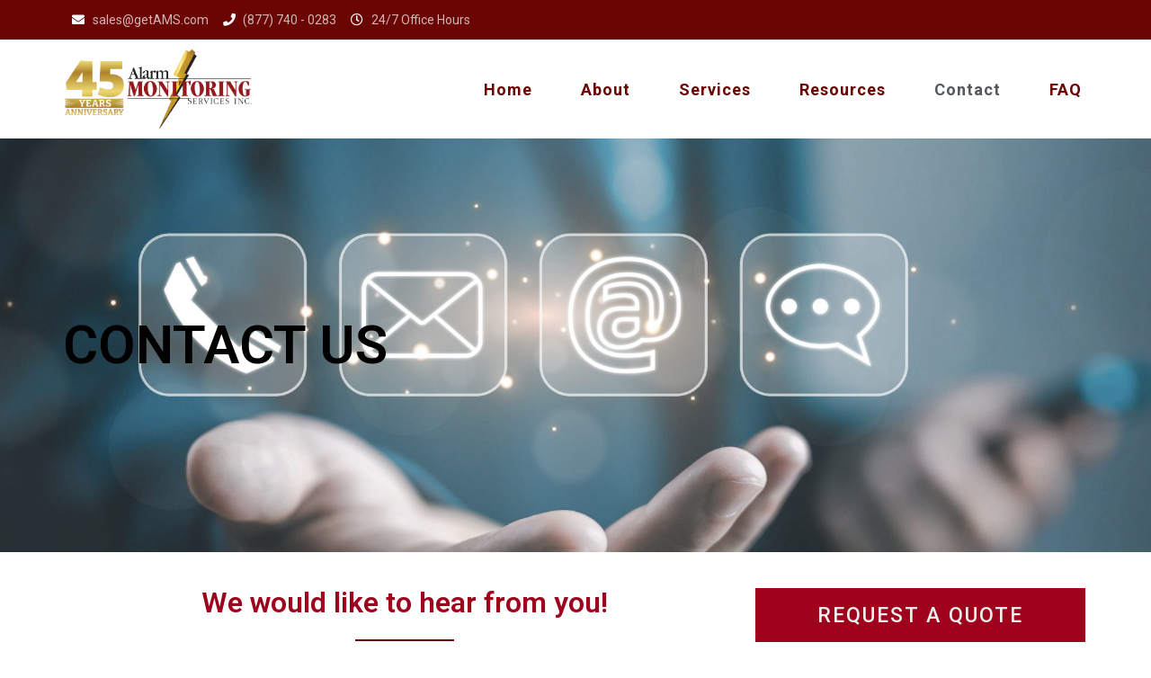

--- FILE ---
content_type: text/css; charset=utf-8
request_url: https://monitor1.com/wp-content/uploads/elementor/css/post-65.css?ver=1750608746
body_size: 1363
content:
.elementor-65 .elementor-element.elementor-element-6ac0d3c > .elementor-container{min-height:460px;}.elementor-65 .elementor-element.elementor-element-6ac0d3c .elementor-repeater-item-3d44d77.jet-parallax-section__layout .jet-parallax-section__image{background-size:auto;}.elementor-65 .elementor-element.elementor-element-1304170{text-align:left;}.elementor-65 .elementor-element.elementor-element-1304170 .elementor-heading-title{color:#020101;font-size:60px;}.elementor-65 .elementor-element.elementor-element-6ac0d3c:not(.elementor-motion-effects-element-type-background), .elementor-65 .elementor-element.elementor-element-6ac0d3c > .elementor-motion-effects-container > .elementor-motion-effects-layer{background-image:url("https://assets.monitor1.com/files/2025/01/20174428/contact-us-50-scaled.jpg");background-position:center center;background-repeat:no-repeat;background-size:cover;}.elementor-65 .elementor-element.elementor-element-6ac0d3c > .elementor-background-overlay{background-color:#9e021d;opacity:0;mix-blend-mode:overlay;transition:background 0.3s, border-radius 0.3s, opacity 0.3s;}.elementor-65 .elementor-element.elementor-element-6ac0d3c{transition:background 0.3s, border 0.3s, border-radius 0.3s, box-shadow 0.3s;}.elementor-65 .elementor-element.elementor-element-a0aa4fe .elementor-repeater-item-ee7e41a.jet-parallax-section__layout .jet-parallax-section__image{background-size:auto;}.elementor-65 .elementor-element.elementor-element-0184a08 .elementor-spacer-inner{--spacer-size:10px;}.elementor-65 .elementor-element.elementor-element-6ee37bc .elementor-repeater-item-c797d85.jet-parallax-section__layout .jet-parallax-section__image{background-size:auto;}.elementor-65 .elementor-element.elementor-element-c4f5f0f{text-align:center;}.elementor-65 .elementor-element.elementor-element-c4f5f0f .elementor-heading-title{color:#9e021d;}.elementor-65 .elementor-element.elementor-element-2645935 .raven-divider-solid, .elementor-65 .elementor-element.elementor-element-2645935 .raven-divider-double:before, .elementor-65 .elementor-element.elementor-element-2645935 .raven-divider-double:after{background-color:#6b0504;height:2px;}.elementor-65 .elementor-element.elementor-element-2645935 .raven-divider-double:before{margin-bottom:2px;}.elementor-65 .elementor-element.elementor-element-2645935 .raven-divider-line{width:110px;}.elementor-65 .elementor-element.elementor-element-2645935 .raven-divider{padding:5px 5px 5px 5px;}.elementor-65 .elementor-element.elementor-element-a7c004f a.raven-button, .elementor-65 .elementor-element.elementor-element-a7c004f .raven-button{width:367px;height:60px;background-color:#9e021d;background-image:none;border-radius:0px 0px 0px 0px;font-size:23px;text-transform:uppercase;letter-spacing:2px;color:#eeeeee;}.elementor-65 .elementor-element.elementor-element-a7c004f a.raven-button:hover, .elementor-65 .elementor-element.elementor-element-a7c004f .raven-button:hover{background-color:#eeeeee;background-image:none;color:#9e021d;}.elementor-65 .elementor-element.elementor-element-a7c004f .raven-button-icon svg{fill:#eeeeee;}.elementor-65 .elementor-element.elementor-element-abf6858 .elementor-repeater-item-ab60978.jet-parallax-section__layout .jet-parallax-section__image{background-size:auto;}.elementor-65 .elementor-element.elementor-element-e94a883 .raven-field-group{padding-left:calc( 7px / 2 );padding-right:calc( 7px / 2 );margin-bottom:7px;}.elementor-65 .elementor-element.elementor-element-e94a883 .raven-form{margin-left:calc( -7px / 2 );margin-right:calc( -7px / 2 );}.elementor-65 .elementor-element.elementor-element-e94a883 .raven-field{background-color:#fcf8f7;border-style:solid;border-width:1px 1px 1px 1px;border-color:#cccccc;border-radius:0px 0px 0px 0px;}.elementor-65 .elementor-element.elementor-element-e94a883 .raven-field::placeholder{font-size:15px;}.elementor-65 .elementor-element.elementor-element-e94a883 .raven-field-select-arrow{font-size:20px;right:13px;}.elementor-65 .elementor-element.elementor-element-e94a883 .raven-field-select-arrow > svg, .elementor-65 .elementor-element.elementor-element-e94a883 svg.raven-field-select-arrow{width:20px;height:20px;}.elementor-65 .elementor-element.elementor-element-e94a883 .raven-submit-button{width:100%;height:60px;color:#ffffff;background-color:#9e021d;background-image:none;border-style:solid;border-width:0px 0px 0px 0px;border-color:#2ecc71;border-radius:0px 0px 0px 0px;}.elementor-65 .elementor-element.elementor-element-e94a883 .raven-submit-button > span{text-transform:uppercase;letter-spacing:2px;}.elementor-65 .elementor-element.elementor-element-e94a883 .raven-submit-button:hover{color:#eeeeee;background-color:#9e021d;background-image:none;border-style:solid;border-width:1px 1px 1px 1px;border-color:#2ecc71;}.elementor-65 .elementor-element.elementor-element-e8b4979{column-gap:0px;}.elementor-65 .elementor-element.elementor-element-ea49490 .elementor-repeater-item-b01b37a.jet-parallax-section__layout .jet-parallax-section__image{background-size:auto;}.elementor-65 .elementor-element.elementor-element-1d14490{text-align:center;}.elementor-65 .elementor-element.elementor-element-1d14490 .elementor-heading-title{color:#9e021d;}.elementor-65 .elementor-element.elementor-element-ea49490{padding:20px 0px 0px 0px;}.elementor-65 .elementor-element.elementor-element-3227aa0 .elementor-icon-wrapper{text-align:center;}.elementor-65 .elementor-element.elementor-element-3227aa0.elementor-view-stacked .elementor-icon:hover{background-color:#9E021DD4;}.elementor-65 .elementor-element.elementor-element-3227aa0.elementor-view-framed .elementor-icon:hover, .elementor-65 .elementor-element.elementor-element-3227aa0.elementor-view-default .elementor-icon:hover{color:#9E021DD4;border-color:#9E021DD4;}.elementor-65 .elementor-element.elementor-element-3227aa0.elementor-view-framed .elementor-icon:hover, .elementor-65 .elementor-element.elementor-element-3227aa0.elementor-view-default .elementor-icon:hover svg{fill:#9E021DD4;}.elementor-65 .elementor-element.elementor-element-3227aa0 .elementor-icon{font-size:70px;}.elementor-65 .elementor-element.elementor-element-3227aa0 .elementor-icon i, .elementor-65 .elementor-element.elementor-element-3227aa0 .elementor-icon svg{transform:rotate(0deg);}.elementor-65 .elementor-element.elementor-element-ec230e8 .elementor-icon-wrapper{text-align:center;}.elementor-65 .elementor-element.elementor-element-ec230e8.elementor-view-stacked .elementor-icon:hover{background-color:#9E021DD4;}.elementor-65 .elementor-element.elementor-element-ec230e8.elementor-view-framed .elementor-icon:hover, .elementor-65 .elementor-element.elementor-element-ec230e8.elementor-view-default .elementor-icon:hover{color:#9E021DD4;border-color:#9E021DD4;}.elementor-65 .elementor-element.elementor-element-ec230e8.elementor-view-framed .elementor-icon:hover, .elementor-65 .elementor-element.elementor-element-ec230e8.elementor-view-default .elementor-icon:hover svg{fill:#9E021DD4;}.elementor-65 .elementor-element.elementor-element-ec230e8 .elementor-icon{font-size:70px;}.elementor-65 .elementor-element.elementor-element-ec230e8 .elementor-icon i, .elementor-65 .elementor-element.elementor-element-ec230e8 .elementor-icon svg{transform:rotate(0deg);}.elementor-65 .elementor-element.elementor-element-6de41d0 > .elementor-container{min-height:200px;}.elementor-65 .elementor-element.elementor-element-6de41d0 .elementor-repeater-item-3900073.jet-parallax-section__layout .jet-parallax-section__image{background-size:auto;}.elementor-65 .elementor-element.elementor-element-f13f86e{text-align:center;}.elementor-65 .elementor-element.elementor-element-f13f86e .elementor-heading-title{color:#eeeeee;}.elementor-65 .elementor-element.elementor-element-f13f86e > .elementor-widget-container{padding:015px 0px 015px 0px;}.elementor-65 .elementor-element.elementor-element-c7914c0 a.raven-button, .elementor-65 .elementor-element.elementor-element-c7914c0 .raven-button{width:334px;height:60px;background-color:#ffffff;background-image:none;border-radius:0px 0px 0px 0px;font-size:23px;text-transform:uppercase;letter-spacing:2px;color:#9e021d;}.elementor-65 .elementor-element.elementor-element-c7914c0 a.raven-button:hover, .elementor-65 .elementor-element.elementor-element-c7914c0 .raven-button:hover{background-color:#9e021d;background-image:none;color:#ffffff;}.elementor-65 .elementor-element.elementor-element-c7914c0 .raven-button-icon svg{fill:#9e021d;}.elementor-65 .elementor-element.elementor-element-6de41d0:not(.elementor-motion-effects-element-type-background), .elementor-65 .elementor-element.elementor-element-6de41d0 > .elementor-motion-effects-container > .elementor-motion-effects-layer{background-color:rgba(23,23,23,0);}.elementor-65 .elementor-element.elementor-element-6de41d0 > .elementor-background-overlay{background-color:#6b0504;opacity:1;mix-blend-mode:multiply;transition:background 0.3s, border-radius 0.3s, opacity 0.3s;}.elementor-65 .elementor-element.elementor-element-6de41d0{transition:background 0.3s, border 0.3s, border-radius 0.3s, box-shadow 0.3s;}.elementor-65 .elementor-element.elementor-element-6de41d0 > .elementor-shape-top svg{width:calc(107% + 1.3px);height:55px;}

--- FILE ---
content_type: text/css; charset=utf-8
request_url: https://monitor1.com/wp-content/uploads/elementor/css/post-115.css?ver=1750608650
body_size: 1210
content:
.elementor-115 .elementor-element.elementor-element-f610489 > .elementor-container{min-height:40px;}.elementor-115 .elementor-element.elementor-element-f610489 .elementor-repeater-item-3f32729.jet-parallax-section__layout .jet-parallax-section__image{background-size:auto;}.elementor-115 .elementor-element.elementor-element-2050baf.elementor-column .elementor-column-wrap{align-items:center;}.elementor-115 .elementor-element.elementor-element-2050baf.elementor-column .elementor-column-wrap .elementor-widget-wrap{align-items:center;}.elementor-115 .elementor-element.elementor-element-2050baf.elementor-column .elementor-widget-wrap{align-items:center;}.elementor-115 .elementor-element.elementor-element-dda01d2 .elementor-icon-list-icon i{color:#ffffff;}.elementor-115 .elementor-element.elementor-element-dda01d2 .elementor-icon-list-icon svg{fill:#ffffff;}.elementor-115 .elementor-element.elementor-element-dda01d2{--e-icon-list-icon-size:14px;}.elementor-115 .elementor-element.elementor-element-dda01d2 .elementor-icon-list-text{color:rgba(251,255,254,0.7);}.elementor-115 .elementor-element.elementor-element-dda01d2 .elementor-icon-list-item > .elementor-icon-list-text, .elementor-115 .elementor-element.elementor-element-dda01d2 .elementor-icon-list-item > a{font-size:14px;}.elementor-115 .elementor-element.elementor-element-f610489:not(.elementor-motion-effects-element-type-background), .elementor-115 .elementor-element.elementor-element-f610489 > .elementor-motion-effects-container > .elementor-motion-effects-layer{background-color:#6b0504;}.elementor-115 .elementor-element.elementor-element-f610489{transition:background 0.3s, border 0.3s, border-radius 0.3s, box-shadow 0.3s;color:#fbfffe;}.elementor-115 .elementor-element.elementor-element-f610489 > .elementor-background-overlay{transition:background 0.3s, border-radius 0.3s, opacity 0.3s;}.elementor-115 .elementor-element.elementor-element-f610489 a{color:#fbfffe;}.elementor-115 .elementor-element.elementor-element-cc75e02 > .elementor-container{min-height:110px;}.elementor-115 .elementor-element.elementor-element-cc75e02 .elementor-repeater-item-00a062d.jet-parallax-section__layout .jet-parallax-section__image{background-size:auto;}.elementor-115 .elementor-element.elementor-element-0931cdd.elementor-column .elementor-column-wrap{align-items:center;}.elementor-115 .elementor-element.elementor-element-0931cdd.elementor-column .elementor-column-wrap .elementor-widget-wrap{align-items:center;}.elementor-115 .elementor-element.elementor-element-0931cdd.elementor-column .elementor-widget-wrap{align-items:center;}.elementor-115 .elementor-element.elementor-element-9b89fd4 .raven-site-logo img, .elementor-115 .elementor-element.elementor-element-9b89fd4 .raven-site-logo svg{width:85%;}.elementor-115 .elementor-element.elementor-element-9b89fd4 .raven-site-logo{text-align:left;}.elementor-115 .elementor-element.elementor-element-decdb62 .raven-nav-menu-main .raven-nav-menu > li > a.raven-menu-item{font-size:18px;font-weight:bold;letter-spacing:1px;padding:0px 5px 0px 5px;color:#6b0504;border-color:rgba(255,255,255,0);border-style:solid;border-width:0px 2px 0px 2px;}.elementor-115 .elementor-element.elementor-element-decdb62 .raven-nav-menu-horizontal .raven-nav-menu > li:not(:last-child){margin-right:40px;}.elementor-115 .elementor-element.elementor-element-decdb62 .raven-nav-menu-vertical .raven-nav-menu > li:not(:last-child){margin-bottom:40px;}.elementor-115 .elementor-element.elementor-element-decdb62 .raven-nav-menu-main .raven-nav-menu > li:not(.current-menu-parent):not(.current-menu-ancestor) > a.raven-menu-item:hover:not(.raven-menu-item-active), .elementor-115 .elementor-element.elementor-element-decdb62 .raven-nav-menu-main .raven-nav-menu > li:not(.current-menu-parent):not(.current-menu-ancestor) > a.highlighted:not(.raven-menu-item-active){color:#9e021d;border-color:#ffcc00;border-style:solid;border-width:0px 2px 0px 2px;}.elementor-115 .elementor-element.elementor-element-decdb62 .raven-nav-menu-main .raven-nav-menu > li > a.raven-menu-item-active, .elementor-115 .elementor-element.elementor-element-decdb62 .raven-nav-menu-main .raven-nav-menu > li.current-menu-parent > a, .elementor-115 .elementor-element.elementor-element-decdb62 .raven-nav-menu-main .raven-nav-menu > li.current-menu-ancestor > a{color:#54595f;border-style:solid;border-width:0px 2px 0px 2px;}.elementor-115 .elementor-element.elementor-element-decdb62 .raven-nav-menu-main .raven-submenu > li:not(:last-child){border-bottom-width:1px;}.elementor-115 .elementor-element.elementor-element-decdb62 .raven-nav-menu-mobile .raven-nav-menu li > a{font-weight:bold;text-transform:uppercase;padding:30px 0px 30px 0px;color:#444444;}.elementor-115 .elementor-element.elementor-element-decdb62 .raven-nav-menu-mobile .raven-nav-menu li > a:hover{background-color:#eaeaea;}.elementor-115 .elementor-element.elementor-element-decdb62 .raven-nav-menu-mobile .raven-nav-menu li > a.raven-menu-item-active, .elementor-115 .elementor-element.elementor-element-decdb62 .raven-nav-menu-mobile .raven-nav-menu li > a:active{background-color:#eaeaea;}.elementor-115 .elementor-element.elementor-element-decdb62 .raven-nav-menu-toggle-button{font-size:24px;color:#000000;}.elementor-115 .elementor-element.elementor-element-decdb62 .raven-nav-menu-custom-icon svg{width:24px;}.elementor-115 .elementor-element.elementor-element-decdb62 .hamburger .hamburger-box{width:24px;}.elementor-115 .elementor-element.elementor-element-decdb62 .hamburger-box{height:calc(((24px/8) * 3) + calc((24px/4) * 2));}.elementor-115 .elementor-element.elementor-element-decdb62 .hamburger-box .hamburger-inner{margin-top:calc((24px/8) / -2);}.elementor-115 .elementor-element.elementor-element-decdb62 .hamburger-inner{width:24px;}.elementor-115 .elementor-element.elementor-element-decdb62 .hamburger-inner::before{width:24px;}.elementor-115 .elementor-element.elementor-element-decdb62 .hamburger-inner::after{width:24px;}.elementor-115 .elementor-element.elementor-element-decdb62 .hamburger-inner, .elementor-115 .elementor-element.elementor-element-decdb62 .hamburger-inner::before, .elementor-115 .elementor-element.elementor-element-decdb62 .hamburger-inner::after{height:calc(24px / 8);}.elementor-115 .elementor-element.elementor-element-decdb62 .hamburger:not(.is-active) .hamburger-inner::before{top:calc(((24px/8) + calc(24px/4)) * -1);}.elementor-115 .elementor-element.elementor-element-decdb62 .hamburger:not(.is-active) .hamburger-inner::after{bottom:calc(((24px/8) + calc(24px/4)) * -1);}.elementor-115 .elementor-element.elementor-element-decdb62 .raven-nav-menu-toggle{text-align:center;}.elementor-115 .elementor-element.elementor-element-decdb62 .raven-nav-menu-toggle-button svg{fill:#000000;}.elementor-115 .elementor-element.elementor-element-decdb62 .hamburger-inner, .elementor-115 .elementor-element.elementor-element-decdb62 .hamburger-inner::after, .elementor-115 .elementor-element.elementor-element-decdb62 .hamburger-inner::before{background-color:#000000;}.elementor-115 .elementor-element.elementor-element-decdb62 .raven-nav-menu-toggle-button:hover{color:#aaaaaa;}.elementor-115 .elementor-element.elementor-element-decdb62 .raven-nav-menu-toggle-button:hover svg{fill:#aaaaaa;}.elementor-115 .elementor-element.elementor-element-decdb62 .raven-nav-menu-toggle-button:hover .hamburger-inner, .elementor-115 .elementor-element.elementor-element-decdb62 .raven-nav-menu-toggle-button:hover  .hamburger-inner::after, .elementor-115 .elementor-element.elementor-element-decdb62 .raven-nav-menu-toggle-button:hover  .hamburger-inner::before{background-color:#aaaaaa;}.elementor-115 .elementor-element.elementor-element-decdb62 .raven-nav-menu-mobile{background-color:#e3e3e3;}.elementor-115 .elementor-element.elementor-element-cc75e02:not(.elementor-motion-effects-element-type-background), .elementor-115 .elementor-element.elementor-element-cc75e02 > .elementor-motion-effects-container > .elementor-motion-effects-layer{background-color:#ffffff;}.elementor-115 .elementor-element.elementor-element-cc75e02{transition:background 0.3s, border 0.3s, border-radius 0.3s, box-shadow 0.3s;}.elementor-115 .elementor-element.elementor-element-cc75e02 > .elementor-background-overlay{transition:background 0.3s, border-radius 0.3s, opacity 0.3s;}@media(max-width:1024px){.elementor-115 .elementor-element.elementor-element-9b89fd4 > .elementor-widget-container{margin:0px 0px 0px 30px;}.elementor-115 .elementor-element.elementor-element-decdb62 .raven-nav-menu-mobile .raven-nav-menu li > a{font-size:16px;letter-spacing:2px;padding:20px 20px 20px 20px;}.elementor-115 .elementor-element.elementor-element-decdb62 .raven-nav-menu-toggle-button{padding:30px 30px 30px 30px;}.elementor-115 .elementor-element.elementor-element-cc75e02{padding:0px 0px 0px 0px;}}@media(max-width:767px){.elementor-115 .elementor-element.elementor-element-cc75e02{padding:0px 0px 0px 0px;}}

--- FILE ---
content_type: text/css; charset=utf-8
request_url: https://monitor1.com/wp-content/uploads/elementor/css/post-111.css?ver=1713113560
body_size: 1055
content:
.elementor-111 .elementor-element.elementor-element-c9e7371 > .elementor-container{min-height:70px;}.elementor-111 .elementor-element.elementor-element-c9e7371 .elementor-repeater-item-00a062d.jet-parallax-section__layout .jet-parallax-section__image{background-size:auto;}.elementor-111 .elementor-element.elementor-element-4f9ad7c.elementor-column .elementor-column-wrap{align-items:center;}.elementor-111 .elementor-element.elementor-element-4f9ad7c.elementor-column .elementor-column-wrap .elementor-widget-wrap{align-items:center;}.elementor-111 .elementor-element.elementor-element-4f9ad7c.elementor-column .elementor-widget-wrap{align-items:center;}.elementor-111 .elementor-element.elementor-element-9080b22 .raven-site-logo img, .elementor-111 .elementor-element.elementor-element-9080b22 .raven-site-logo svg{width:50%;}.elementor-111 .elementor-element.elementor-element-9080b22 .raven-site-logo{text-align:center;}.elementor-111 .elementor-element.elementor-element-9c61aaf .raven-nav-menu-main .raven-nav-menu > li > a.raven-menu-item{font-size:18px;font-weight:bold;letter-spacing:1px;padding:0px 5px 0px 5px;color:#6b0504;border-color:rgba(255,255,255,0);border-style:solid;border-width:0px 2px 0px 2px;}.elementor-111 .elementor-element.elementor-element-9c61aaf .raven-nav-menu-horizontal .raven-nav-menu > li:not(:last-child){margin-right:40px;}.elementor-111 .elementor-element.elementor-element-9c61aaf .raven-nav-menu-vertical .raven-nav-menu > li:not(:last-child){margin-bottom:40px;}.elementor-111 .elementor-element.elementor-element-9c61aaf .raven-nav-menu-main .raven-nav-menu > li:not(.current-menu-parent):not(.current-menu-ancestor) > a.raven-menu-item:hover:not(.raven-menu-item-active), .elementor-111 .elementor-element.elementor-element-9c61aaf .raven-nav-menu-main .raven-nav-menu > li:not(.current-menu-parent):not(.current-menu-ancestor) > a.highlighted:not(.raven-menu-item-active){color:#9e021d;border-color:#ffcc00;border-style:solid;border-width:0px 2px 0px 2px;}.elementor-111 .elementor-element.elementor-element-9c61aaf .raven-nav-menu-main .raven-nav-menu > li > a.raven-menu-item-active, .elementor-111 .elementor-element.elementor-element-9c61aaf .raven-nav-menu-main .raven-nav-menu > li.current-menu-parent > a, .elementor-111 .elementor-element.elementor-element-9c61aaf .raven-nav-menu-main .raven-nav-menu > li.current-menu-ancestor > a{color:#003161;border-style:solid;border-width:0px 2px 0px 2px;}.elementor-111 .elementor-element.elementor-element-9c61aaf .raven-nav-menu-main .raven-submenu > li:not(:last-child){border-bottom-width:1px;}.elementor-111 .elementor-element.elementor-element-9c61aaf .raven-nav-menu-mobile .raven-nav-menu li > a{font-weight:bold;text-transform:uppercase;padding:30px 0px 30px 0px;color:#444444;}.elementor-111 .elementor-element.elementor-element-9c61aaf .raven-nav-menu-mobile .raven-nav-menu li > a:hover{background-color:#eaeaea;}.elementor-111 .elementor-element.elementor-element-9c61aaf .raven-nav-menu-mobile .raven-nav-menu li > a.raven-menu-item-active, .elementor-111 .elementor-element.elementor-element-9c61aaf .raven-nav-menu-mobile .raven-nav-menu li > a:active{background-color:#eaeaea;}.elementor-111 .elementor-element.elementor-element-9c61aaf .raven-nav-menu-toggle-button{font-size:24px;color:#000000;}.elementor-111 .elementor-element.elementor-element-9c61aaf .raven-nav-menu-custom-icon svg{width:24px;}.elementor-111 .elementor-element.elementor-element-9c61aaf .hamburger .hamburger-box{width:24px;}.elementor-111 .elementor-element.elementor-element-9c61aaf .hamburger-box{height:calc(((24px/8) * 3) + calc((24px/4) * 2));}.elementor-111 .elementor-element.elementor-element-9c61aaf .hamburger-box .hamburger-inner{margin-top:calc((24px/8) / -2);}.elementor-111 .elementor-element.elementor-element-9c61aaf .hamburger-inner{width:24px;}.elementor-111 .elementor-element.elementor-element-9c61aaf .hamburger-inner::before{width:24px;}.elementor-111 .elementor-element.elementor-element-9c61aaf .hamburger-inner::after{width:24px;}.elementor-111 .elementor-element.elementor-element-9c61aaf .hamburger-inner, .elementor-111 .elementor-element.elementor-element-9c61aaf .hamburger-inner::before, .elementor-111 .elementor-element.elementor-element-9c61aaf .hamburger-inner::after{height:calc(24px / 8);}.elementor-111 .elementor-element.elementor-element-9c61aaf .hamburger:not(.is-active) .hamburger-inner::before{top:calc(((24px/8) + calc(24px/4)) * -1);}.elementor-111 .elementor-element.elementor-element-9c61aaf .hamburger:not(.is-active) .hamburger-inner::after{bottom:calc(((24px/8) + calc(24px/4)) * -1);}.elementor-111 .elementor-element.elementor-element-9c61aaf .raven-nav-menu-toggle{text-align:center;}.elementor-111 .elementor-element.elementor-element-9c61aaf .raven-nav-menu-toggle-button svg{fill:#000000;}.elementor-111 .elementor-element.elementor-element-9c61aaf .hamburger-inner, .elementor-111 .elementor-element.elementor-element-9c61aaf .hamburger-inner::after, .elementor-111 .elementor-element.elementor-element-9c61aaf .hamburger-inner::before{background-color:#000000;}.elementor-111 .elementor-element.elementor-element-9c61aaf .raven-nav-menu-toggle-button:hover{color:#aaaaaa;}.elementor-111 .elementor-element.elementor-element-9c61aaf .raven-nav-menu-toggle-button:hover svg{fill:#aaaaaa;}.elementor-111 .elementor-element.elementor-element-9c61aaf .raven-nav-menu-toggle-button:hover .hamburger-inner, .elementor-111 .elementor-element.elementor-element-9c61aaf .raven-nav-menu-toggle-button:hover  .hamburger-inner::after, .elementor-111 .elementor-element.elementor-element-9c61aaf .raven-nav-menu-toggle-button:hover  .hamburger-inner::before{background-color:#aaaaaa;}.elementor-111 .elementor-element.elementor-element-9c61aaf .raven-nav-menu-mobile{background-color:#e3e3e3;}.elementor-111 .elementor-element.elementor-element-c9e7371:not(.elementor-motion-effects-element-type-background), .elementor-111 .elementor-element.elementor-element-c9e7371 > .elementor-motion-effects-container > .elementor-motion-effects-layer{background-color:#ffffff;}.elementor-111 .elementor-element.elementor-element-c9e7371{border-style:solid;border-width:0px 0px 2px 0px;border-color:#6b0504;transition:background 0.3s, border 0.3s, border-radius 0.3s, box-shadow 0.3s;}.elementor-111 .elementor-element.elementor-element-c9e7371 > .elementor-background-overlay{transition:background 0.3s, border-radius 0.3s, opacity 0.3s;}@media(max-width:1024px){.elementor-111 .elementor-element.elementor-element-9080b22 > .elementor-widget-container{margin:0px 0px 0px 30px;}.elementor-111 .elementor-element.elementor-element-9c61aaf .raven-nav-menu-mobile .raven-nav-menu li > a{font-size:16px;letter-spacing:2px;padding:20px 20px 20px 20px;}.elementor-111 .elementor-element.elementor-element-9c61aaf .raven-nav-menu-toggle-button{padding:30px 30px 30px 30px;}.elementor-111 .elementor-element.elementor-element-c9e7371{padding:0px 0px 0px 0px;}}@media(max-width:767px){.elementor-111 .elementor-element.elementor-element-c9e7371{padding:0px 0px 0px 0px;}}

--- FILE ---
content_type: text/css; charset=utf-8
request_url: https://monitor1.com/wp-content/uploads/elementor/css/post-103.css?ver=1750608651
body_size: 1075
content:
.elementor-103 .elementor-element.elementor-element-317e350b > .elementor-container{min-height:500px;}.elementor-103 .elementor-element.elementor-element-317e350b .elementor-repeater-item-24f9ec5.jet-parallax-section__layout .jet-parallax-section__image{background-size:auto;}.elementor-103 .elementor-element.elementor-element-6aac5122 .elementor-repeater-item-8a59735.jet-parallax-section__layout .jet-parallax-section__image{background-size:auto;}.elementor-103 .elementor-element.elementor-element-dcb0674 > .elementor-widget-container{margin:0px 0px 0px 0px;padding:0px 0px 0px 0px;}.elementor-103 .elementor-element.elementor-element-76ecfc8a .raven-heading-title, .elementor-103 .elementor-element.elementor-element-76ecfc8a .raven-heading-title-inner{color:#ffcc00;-webkit-text-fill-color:initial;}.elementor-103 .elementor-element.elementor-element-76ecfc8a .raven-heading{font-size:20px;font-weight:normal;}.elementor-103 .elementor-element.elementor-element-76ecfc8a > .elementor-widget-container{margin:0px 0px -10px 0px;}.elementor-103 .elementor-element.elementor-element-168e7d4 .elementor-icon-list-items:not(.elementor-inline-items) .elementor-icon-list-item:not(:last-child){padding-bottom:calc(10px/2);}.elementor-103 .elementor-element.elementor-element-168e7d4 .elementor-icon-list-items:not(.elementor-inline-items) .elementor-icon-list-item:not(:first-child){margin-top:calc(10px/2);}.elementor-103 .elementor-element.elementor-element-168e7d4 .elementor-icon-list-items.elementor-inline-items .elementor-icon-list-item{margin-right:calc(10px/2);margin-left:calc(10px/2);}.elementor-103 .elementor-element.elementor-element-168e7d4 .elementor-icon-list-items.elementor-inline-items{margin-right:calc(-10px/2);margin-left:calc(-10px/2);}body.rtl .elementor-103 .elementor-element.elementor-element-168e7d4 .elementor-icon-list-items.elementor-inline-items .elementor-icon-list-item:after{left:calc(-10px/2);}body:not(.rtl) .elementor-103 .elementor-element.elementor-element-168e7d4 .elementor-icon-list-items.elementor-inline-items .elementor-icon-list-item:after{right:calc(-10px/2);}.elementor-103 .elementor-element.elementor-element-168e7d4{--e-icon-list-icon-size:26px;}.elementor-103 .elementor-element.elementor-element-168e7d4 .elementor-icon-list-text{color:rgba(255,255,255,0.8);}.elementor-103 .elementor-element.elementor-element-168e7d4 .elementor-icon-list-item > .elementor-icon-list-text, .elementor-103 .elementor-element.elementor-element-168e7d4 .elementor-icon-list-item > a{font-size:15px;}.elementor-103 .elementor-element.elementor-element-af0bae2 .elementor-icon-list-items:not(.elementor-inline-items) .elementor-icon-list-item:not(:last-child){padding-bottom:calc(5px/2);}.elementor-103 .elementor-element.elementor-element-af0bae2 .elementor-icon-list-items:not(.elementor-inline-items) .elementor-icon-list-item:not(:first-child){margin-top:calc(5px/2);}.elementor-103 .elementor-element.elementor-element-af0bae2 .elementor-icon-list-items.elementor-inline-items .elementor-icon-list-item{margin-right:calc(5px/2);margin-left:calc(5px/2);}.elementor-103 .elementor-element.elementor-element-af0bae2 .elementor-icon-list-items.elementor-inline-items{margin-right:calc(-5px/2);margin-left:calc(-5px/2);}body.rtl .elementor-103 .elementor-element.elementor-element-af0bae2 .elementor-icon-list-items.elementor-inline-items .elementor-icon-list-item:after{left:calc(-5px/2);}body:not(.rtl) .elementor-103 .elementor-element.elementor-element-af0bae2 .elementor-icon-list-items.elementor-inline-items .elementor-icon-list-item:after{right:calc(-5px/2);}.elementor-103 .elementor-element.elementor-element-af0bae2 .elementor-icon-list-icon i{color:#FFFFFF;}.elementor-103 .elementor-element.elementor-element-af0bae2 .elementor-icon-list-icon svg{fill:#FFFFFF;}.elementor-103 .elementor-element.elementor-element-af0bae2 .elementor-icon-list-item:hover .elementor-icon-list-icon i{color:#FFFFFFDE;}.elementor-103 .elementor-element.elementor-element-af0bae2 .elementor-icon-list-item:hover .elementor-icon-list-icon svg{fill:#FFFFFFDE;}.elementor-103 .elementor-element.elementor-element-af0bae2{--e-icon-list-icon-size:35px;}.elementor-103 .elementor-element.elementor-element-a38891e .raven-heading-title, .elementor-103 .elementor-element.elementor-element-a38891e .raven-heading-title-inner{color:#ffcc00;-webkit-text-fill-color:initial;}.elementor-103 .elementor-element.elementor-element-a38891e .raven-heading{font-size:20px;font-weight:normal;}.elementor-103 .elementor-element.elementor-element-a38891e > .elementor-widget-container{margin:0px 0px -10px 0px;}.elementor-103 .elementor-element.elementor-element-38ec892a .elementor-icon-list-items:not(.elementor-inline-items) .elementor-icon-list-item:not(:last-child){padding-bottom:calc(10px/2);}.elementor-103 .elementor-element.elementor-element-38ec892a .elementor-icon-list-items:not(.elementor-inline-items) .elementor-icon-list-item:not(:first-child){margin-top:calc(10px/2);}.elementor-103 .elementor-element.elementor-element-38ec892a .elementor-icon-list-items.elementor-inline-items .elementor-icon-list-item{margin-right:calc(10px/2);margin-left:calc(10px/2);}.elementor-103 .elementor-element.elementor-element-38ec892a .elementor-icon-list-items.elementor-inline-items{margin-right:calc(-10px/2);margin-left:calc(-10px/2);}body.rtl .elementor-103 .elementor-element.elementor-element-38ec892a .elementor-icon-list-items.elementor-inline-items .elementor-icon-list-item:after{left:calc(-10px/2);}body:not(.rtl) .elementor-103 .elementor-element.elementor-element-38ec892a .elementor-icon-list-items.elementor-inline-items .elementor-icon-list-item:after{right:calc(-10px/2);}.elementor-103 .elementor-element.elementor-element-38ec892a{--e-icon-list-icon-size:14px;}.elementor-103 .elementor-element.elementor-element-38ec892a .elementor-icon-list-text{color:rgba(255,255,255,0.8);}.elementor-103 .elementor-element.elementor-element-38ec892a .elementor-icon-list-item > .elementor-icon-list-text, .elementor-103 .elementor-element.elementor-element-38ec892a .elementor-icon-list-item > a{font-size:15px;}.elementor-103 .elementor-element.elementor-element-570f567a .raven-heading-title, .elementor-103 .elementor-element.elementor-element-570f567a .raven-heading-title-inner{color:#ffcc00;-webkit-text-fill-color:initial;}.elementor-103 .elementor-element.elementor-element-570f567a .raven-heading{font-size:20px;font-weight:normal;}.elementor-103 .elementor-element.elementor-element-570f567a > .elementor-widget-container{margin:0px 0px -10px 0px;}.elementor-103 .elementor-element.elementor-element-a37f2fb .elementor-icon-list-items:not(.elementor-inline-items) .elementor-icon-list-item:not(:last-child){padding-bottom:calc(10px/2);}.elementor-103 .elementor-element.elementor-element-a37f2fb .elementor-icon-list-items:not(.elementor-inline-items) .elementor-icon-list-item:not(:first-child){margin-top:calc(10px/2);}.elementor-103 .elementor-element.elementor-element-a37f2fb .elementor-icon-list-items.elementor-inline-items .elementor-icon-list-item{margin-right:calc(10px/2);margin-left:calc(10px/2);}.elementor-103 .elementor-element.elementor-element-a37f2fb .elementor-icon-list-items.elementor-inline-items{margin-right:calc(-10px/2);margin-left:calc(-10px/2);}body.rtl .elementor-103 .elementor-element.elementor-element-a37f2fb .elementor-icon-list-items.elementor-inline-items .elementor-icon-list-item:after{left:calc(-10px/2);}body:not(.rtl) .elementor-103 .elementor-element.elementor-element-a37f2fb .elementor-icon-list-items.elementor-inline-items .elementor-icon-list-item:after{right:calc(-10px/2);}.elementor-103 .elementor-element.elementor-element-a37f2fb{--e-icon-list-icon-size:14px;}.elementor-103 .elementor-element.elementor-element-a37f2fb .elementor-icon-list-text{color:rgba(255,255,255,0.8);}.elementor-103 .elementor-element.elementor-element-a37f2fb .elementor-icon-list-item > .elementor-icon-list-text, .elementor-103 .elementor-element.elementor-element-a37f2fb .elementor-icon-list-item > a{font-size:15px;}.elementor-103 .elementor-element.elementor-element-2a89503 .elementor-spacer-inner{--spacer-size:18px;}.elementor-103 .elementor-element.elementor-element-8285c08 .elementor-repeater-item-d7a9b47.jet-parallax-section__layout .jet-parallax-section__image{background-size:auto;}.elementor-103 .elementor-element.elementor-element-48a27391 .raven-heading-title, .elementor-103 .elementor-element.elementor-element-48a27391 .raven-heading-title-inner{color:rgba(255,255,255,0.8);-webkit-text-fill-color:initial;}.elementor-103 .elementor-element.elementor-element-48a27391 .raven-heading{font-size:14px;font-weight:normal;}.elementor-103 .elementor-element.elementor-element-9d2d3d6 .elementor-repeater-item-d7a9b47.jet-parallax-section__layout .jet-parallax-section__image{background-size:auto;}.elementor-103 .elementor-element.elementor-element-f7e8bb1 .raven-heading-title, .elementor-103 .elementor-element.elementor-element-f7e8bb1 .raven-heading-title-inner{color:rgba(238,238,238,0.8);-webkit-text-fill-color:initial;}.elementor-103 .elementor-element.elementor-element-f7e8bb1 .raven-heading{font-size:14px;font-weight:normal;}.elementor-103 .elementor-element.elementor-element-317e350b:not(.elementor-motion-effects-element-type-background), .elementor-103 .elementor-element.elementor-element-317e350b > .elementor-motion-effects-container > .elementor-motion-effects-layer{background-color:#962B25;background-image:url("https://assets.monitor1.com/files/2018/09/30144454/AMS-hurricane.jpg");background-position:center center;background-size:cover;}.elementor-103 .elementor-element.elementor-element-317e350b > .elementor-background-overlay{background-color:#962B25;opacity:0.5;mix-blend-mode:multiply;transition:background 0.3s, border-radius 0.3s, opacity 0.3s;}.elementor-103 .elementor-element.elementor-element-317e350b{transition:background 0.3s, border 0.3s, border-radius 0.3s, box-shadow 0.3s;}